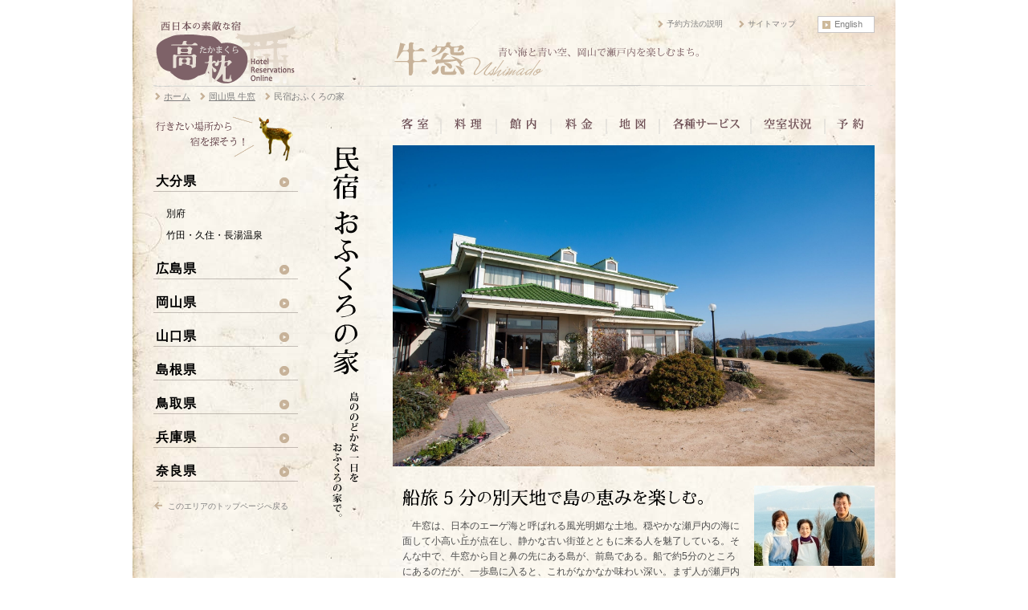

--- FILE ---
content_type: text/html
request_url: https://www.gambo-ad.com/hotel/?ar=31&id=283
body_size: 8643
content:
<!DOCTYPE html PUBLIC "-//W3C//DTD XHTML 1.0 Strict//EN" "http://www.w3.org/TR/xhtml1/DTD/xhtml1-strict.dtd">
<html xmlns="http://www.w3.org/1999/xhtml" xml:lang="ja" lang="ja">
<head>
	<meta http-equiv="content-type" content="text/html; charset=utf-8" />
	<meta http-equiv="content-script-type" content="text/javascript" />
	<meta http-equiv="content-style-type" content="text/css" />
			<meta name="keywords" content="民宿おふくろの家,牛窓,前島,客室,料理,館内施設,地図,サービス,予約" />
				<meta name="description" content="このホームページは岡山県牛窓（瀬戸内市）の前島にある、民宿おふくろの家を紹介しています。 宿泊プランをはじめ、客室、料理やお風呂等の詳細な情報を掲載し、ネット予約も可能です。" />
		<link rel="SHORTCUT ICON" href="../images/fav.ico" />
	<title>民宿おふくろの家｜牛窓／西日本の素敵な宿・高枕(たかまくら)</title>
	<!-- Google Tag Manager -->
<script>(function(w,d,s,l,i){w[l]=w[l]||[];w[l].push({'gtm.start':
new Date().getTime(),event:'gtm.js'});var f=d.getElementsByTagName(s)[0],
j=d.createElement(s),dl=l!='dataLayer'?'&l='+l:'';j.async=true;j.src=
'https://www.googletagmanager.com/gtm.js?id='+i+dl;f.parentNode.insertBefore(j,f);
})(window,document,'script','dataLayer','GTM-WK5JSJM');</script>
<!-- End Google Tag Manager -->
	<link rel="stylesheet" href="../css/base.css?1763001090" type="text/css" media="screen,print" />
	<link rev="made" href="mailto:info@gambo-ad.com" />
	<link rel="index" href="https://www.gambo-ad.com" />
			<!--
<link rel="stylesheet" href="../css/lightbox.css" type="text/css" media="screen" />
<script src="../js/prototype.js" type="text/javascript"></script>
<script src="../js/scriptaculous.js?load=effects,builder" type="text/javascript"></script>
<script src="../js/lightbox.js" type="text/javascript"></script>
-->
				<script type="text/javascript" src="../js/smartRollover.js"></script>
	<script type="text/javascript" src="../js/accordion.js"></script>
		
	<body>
<!-- Google Tag Manager (noscript) -->
<noscript><iframe src="https://www.googletagmanager.com/ns.html?id=GTM-WK5JSJM"
height="0" width="0" style="display:none;visibility:hidden"></iframe></noscript>
<!-- End Google Tag Manager (noscript) -->
<div id="fb-root"></div>
<script>(function (d, s, id) {
		var js, fjs = d.getElementsByTagName(s)[0];
		if (d.getElementById(id)) return;
		js = d.createElement(s);
		js.id = id;
		js.src = "//connect.facebook.net/ja_JP/sdk.js#xfbml=1&version=v2.8";
		fjs.parentNode.insertBefore(js, fjs);
	}(document, 'script', 'facebook-jssdk'));</script>

<div id="top"><img src="../images/spacer.gif" width="1" height="1" alt="top" /></div>
<div id="wrapper">
	<div id="logo2">
		<a href="../" onmouseover="document.getElementById('gohome').style.visibility = 'visible';" onmouseout="document.getElementById('gohome').style.visibility = 'hidden';"><img src="../images/title.png" width="180" height="86" alt="西日本の素敵な宿・高枕" class="imgtop" /></a>
	</div>
	<div id="fnct-link2">
		<div id="func-link">
			<p><a href="https://www.gambo-ad.com/english/" class="langBtn">English</a></p>
			<ul>
				<li><a href="../sitemap/">サイトマップ</a></li>
				<li><a href="../guide/">予約方法の説明</a></li>
			</ul>
			<div class="divclose"><img src="../images/spacer.gif" width="1" height="1" alt="sp" class="imgtop" /></div>
		</div>
		<div id="gohome">ホームへ戻る</div>
		<div class="divclose"><img src="../images/spacer.gif" width="1" height="1" alt="sp" class="imgtop" /></div>
					<div><a href="../area.php?ar=31"><img src="../upload/areaimg/area-name1_31.png" width="718" height="64" alt="牛窓　青い海と青い空、岡山で瀬戸内を楽しむまち。" class="imgtop" /></a></div>
			</div>
	<div class="divclose"><img src="../images/spacer.gif" width="1" height="1" alt="sp" class="imgtop" /></div>
	<div id="head-ul"><img src="../images/spacer.gif" width="1" height="1" alt="sp" class="imgtop" /></div>
<div id="head-under">
  <div>
    	<div class="container">

		<ol class="breadcrumb " itemscope itemtype="http://schema.org/BreadcrumbList">
			<li itemprop="itemListElement" itemscope itemtype="http://schema.org/ListItem">
				<a itemprop="item" href="/">
					<span itemprop="name">ホーム</span>
				</a>
				<meta itemprop="position" content="1" />
			</li>
												<li itemprop="itemListElement" itemscope itemtype="http://schema.org/ListItem">
						<a itemprop="item" href="../area.php?ar=31">
							<span itemprop="name">岡山県&nbsp;牛窓</span>
						</a>
						<meta itemprop="position" content="2" />
					</li>
																<li itemprop="itemListElement" itemscope itemtype="http://schema.org/ListItem">
						<span itemprop="name">民宿おふくろの家</span>
						<meta itemprop="position" content="3" />
					</li>
									</ol>
	</div>
	  </div>
</div>

<!-- headerEND -->

<!-- left -->
<div id="left">

	<div style="margin-bottom: 10px;">
	<img src="../images/shikaimg.png" width="180" height="61" alt="行きたい場所から宿を探そう" class="imgtop">
</div>
<div id="area-navi">

	<dl class="accordion" id="slider_new">
					<dt><a>大分県</a></dt>
			<dd>
				<ul class="area-navi2">
												<li><a href="../area.php?ar=38">別府</a></li>
														<li><a href="../area.php?ar=39">竹田・久住・長湯温泉</a></li>
											</ul>
			</dd>

						<dt><a>広島県</a></dt>
			<dd>
				<ul class="area-navi2">
												<li><a href="../area.php?ar=1">宮島・広島</a></li>
														<li><a href="../area.php?ar=2">尾道・しまなみ海道</a></li>
														<li><a href="../area.php?ar=30">安芸灘とびしま海道・竹原</a></li>
														<li><a href="../area.php?ar=40">世羅</a></li>
														<li><a href="../area.php?ar=4">鞆の浦</a></li>
														<li><a href="../area.php?ar=3">庄原・帝釈峡</a></li>
														<li><a href="../area.php?ar=42">北広島・八幡高原</a></li>
											</ul>
			</dd>

						<dt><a>岡山県</a></dt>
			<dd>
				<ul class="area-navi2">
												<li><a href="../area.php?ar=16">倉敷</a></li>
														<li id="here"><a href="../area.php?ar=31">牛窓</a>
								<ul class="area-navi3">
																				<li>牛窓・前島</li>
											<ul class="area-navi4">
																										<li id="here2">
															<a href="../hotel/index.php?ar=31&amp;id=283">民宿おふくろの家</a>
														</li>
																									</ul>
																			</ul>
							</li>
														<li><a href="../area.php?ar=17">備前・日生</a></li>
														<li><a href="../area.php?ar=18">湯原温泉・蒜山高原</a></li>
														<li><a href="../area.php?ar=19">湯郷温泉</a></li>
														<li><a href="../area.php?ar=20">奥津温泉</a></li>
														<li><a href="../area.php?ar=32">久米南</a></li>
											</ul>
			</dd>

						<dt><a>山口県</a></dt>
			<dd>
				<ul class="area-navi2">
												<li><a href="../area.php?ar=8">岩国・錦帯橋</a></li>
														<li><a href="../area.php?ar=10">周防大島</a></li>
														<li><a href="../area.php?ar=9">山口湯田温泉</a></li>
														<li><a href="../area.php?ar=11">萩</a></li>
														<li><a href="../area.php?ar=13">長門湯本温泉</a></li>
														<li><a href="../area.php?ar=14">俵山温泉</a></li>
														<li><a href="../area.php?ar=34">山陽小野田</a></li>
														<li><a href="../area.php?ar=15">下関</a></li>
														<li><a href="../area.php?ar=37">川棚温泉（下関）</a></li>
														<li><a href="../area.php?ar=36">きくがわ温泉（下関）</a></li>
											</ul>
			</dd>

						<dt><a>島根県</a></dt>
			<dd>
				<ul class="area-navi2">
												<li><a href="../area.php?ar=7">出雲玉造温泉</a></li>
														<li><a href="../area.php?ar=33">さぎの湯温泉・足立美術館</a></li>
														<li><a href="../area.php?ar=41">大根島</a></li>
														<li><a href="../area.php?ar=25">美保関</a></li>
														<li><a href="../area.php?ar=12">津和野</a></li>
														<li><a href="../area.php?ar=28">温泉津温泉・石見銀山</a></li>
														<li><a href="../area.php?ar=6">有福温泉</a></li>
														<li><a href="../area.php?ar=26">美又温泉・荒磯温泉</a></li>
														<li><a href="../area.php?ar=43">邑南（おおなん）</a></li>
											</ul>
			</dd>

						<dt><a>鳥取県</a></dt>
			<dd>
				<ul class="area-navi2">
												<li><a href="../area.php?ar=21">大山・皆生温泉</a></li>
														<li><a href="../area.php?ar=22">三朝温泉・関金温泉</a></li>
											</ul>
			</dd>

						<dt><a>兵庫県</a></dt>
			<dd>
				<ul class="area-navi2">
												<li><a href="../area.php?ar=23">赤穂</a></li>
											</ul>
			</dd>

						<dt><a>奈良県</a></dt>
			<dd>
				<ul class="area-navi2">
												<li><a href="../area.php?ar=24">奈良</a></li>
														<li><a href="../area.php?ar=35">吉野山</a></li>
											</ul>
			</dd>

				</dl>

</div>

<p id="back1"><a href="../area.php?ar=31">このエリアのトップページへ戻る</a></p>





</div>

<!--Subcenter-->
<div id="sub-center"><!-- 716 -->

	<!--誘客促進バナ-->
	<!--誘客促進バナ 20230703 一旦終了-->
	<!--誘客促進バナEND-->

			<div id="subnavi-btn">
			<a href="./room.php?ar=31&amp;id=283" title="客室"><img src="../images/acm-tab1_off.png" alt="客室" class="imgtop" /></a><img src="../images/sep.gif" width="2" height="22" alt="sp" class="imgtop" /><!--
			--><a href="./foods.php?ar=31&amp;id=283" title="料理"><img src="../images/acm-tab3_off.png" alt="料理" class="imgtop" /></a><img src="../images/sep.gif" width="2" height="22" alt="sp" class="imgtop" /><!--
			--><a href="./facilities.php?ar=31&amp;id=283" title="館内"><img src="../images/acm-tab2_off.png" alt="館内" class="imgtop" /></a><img src="../images/sep.gif" width="2" height="22" alt="sp" class="imgtop" /><!--
			--><a href="./price.php?ar=31&amp;id=283" title="料金"><img src="../images/acm-tab4_off.png" alt="料金" class="imgtop" /></a><img src="../images/sep.gif" width="2" height="22" alt="sp" class="imgtop" /><!--
			--><a href="./location.php?ar=31&amp;id=283" title="地図"><img src="../images/acm-tab5_off.png" alt="地図" class="imgtop" /></a><img src="../images/sep.gif" width="2" height="22" alt="sp" class="imgtop" /><!--
			--><a href="./service.php?ar=31&amp;id=283" title="各種サービス"><img src="../images/acm-tab6_off.png" alt="各種サービス" class="imgtop" /></a><img src="../images/sep.gif" width="2" height="22" alt="sp" class="imgtop" /><!--
			--><a href="./avail.php?ar=31&amp;id=283" title="空室状況"><img src="../images/acm-tab7_off.png" alt="空室状況" class="imgtop" /></a><img src="../images/sep.gif" width="2" height="22" alt="sp" class="imgtop" /><!--
			--><a href="./reserve.php?ar=31&amp;id=283" title="予約"><img src="../images/acm-tab8_off.png" alt="予約" class="imgtop" /></a>
		</div>
		<div class="divclose"><img src="../images/spacer.gif" width="1" height="1" alt="sp" class="imgtop" /></div>

	<div class="divclose"><img src="../images/spacer.gif" width="1" height="1" alt="sp" class="imgtop"></div>

	<div id="fc-name">
		<a href="./index.php?ar=31&amp;id=283"><img src="../upload/hotels/yado-name_283.png" width="116" height="465" alt="おふくろの家　島ののどかな一日をおふくろの家で。" class="imgtop" /></a>
	</div>
	<div class="center-box">
		<p class="sub-mainimg">
							<img src="../upload/hotels/yado-topimg_283l.jpg" width="600" alt="おふくろの家　島ののどかな一日をおふくろの家で。" class="imgtop" />
					</p>

		<div id="sub-maincopy1">
							<p style="margin-bottom:11px;"><img src="../upload/hotels/yado-copy1_283.png" width="390" height="30" alt="船旅5分の別天地で島の恵みを楽しむ。" class="imgtop" /></p>
							<p id="sub-copy1">　牛窓は、日本のエーゲ海と呼ばれる風光明媚な土地。穏やかな瀬戸内の海に面して小高い丘が点在し、静かな古い街並とともに来る人を魅了している。そんな中で、牛窓から目と鼻の先にある島が、前島である。船で約5分のところにあるのだが、一歩島に入ると、これがなかなか味わい深い。まず人が瀬戸内の風景のように穏やかで優しい。島は平坦でなく、小高い丘がたくさんある。その丘の上に建っているのが「おふくろの家」。<br >　宿の玄関に入る前に、まず目に飛び込んだのは小豆島で、そこから西に四国本土が見え、遠く平らな山の屋島が見える。おもわず奇麗な風景だと見入ってしまった。これが部屋から見えるのは想像に難しくなく、これだけでも来た意味がある。「こんにちは。」と挨拶してもしばらく誰も出てこないので、周囲を見ると縁側の廊下でおばあちゃんが小春日和の温かさの中で、こっくりこっくりと、うたた寝をしている。申し訳なく思ったがおばあちゃんを起こしてチェックインした。<br >　優しく出迎えてくれた、女将と主人。おばあちゃんは聞けば大女将だったようで少し笑ってしまった。ひとつひとつの様子、情景がだんだん心をほぐしてくれるのが実感できる。<br >　そしてクライマックスの夕食。魚の鮮度が良いのは当然で、家庭的なやさしい味付けの料理。鯛の唐揚げや、ままかりの酢漬けはリクエストがあるこの宿の名物料理で美味しい。そこに自家栽培の島野菜が加えられ、素材の味を生かした料理を肴に酒も弾む。<br >寝る前に海を見ると月夜で、ほとんど人工の光は周辺にないが、それがかえって月の明るさを感じさせ、海面に月光が反射する様子は凛として清々しい景色である。<br >　翌朝は朝日で目覚め、ほぼ一年中見られるという。チェックアウトの時に女将のことが忘られない。「何もないところにわざわざ足を運んでいただき、そんな中で色々な人と出会え、心が通じた時は宿をやって良かったと思える瞬間です。」ここの宿はわざわざ人がくる磁力みたいなものを皆感じているのかもしれない。</p>

							<script type="text/javascript" src="../js/jquery-1.9.0.min.js"></script>
				<script type="text/javascript" src="../fancybox/jquery.fancybox.js?v=2.1.5"></script>
				<link rel="stylesheet" type="text/css" href="../fancybox/jquery.fancybox.css?v=2.1.5" media="all" />
				<script type="text/javascript"><!--このサイトはprototype使用しています-->
					jQuery.noConflict();
					var j$ = jQuery;
				</script>
				<script type="text/javascript">
					//fancybox
					j$(document).ready(function () {
						j$('.fancybox').fancybox();
					});
				</script>

				<p class="lightview-txt">
					<a class="fancybox" href="../upload/hotels/yado-preview_283-0.jpg" data-fancybox-group="gallery" title="民宿おふくろの家の魅力（フォトギャラリー）">民宿おふくろの家						の魅力を、クリックしてご覧下さい。（フォトギャラリー）</a>
				</p>
				<div class="lightview-imglist">
												<a class="fancybox" href="../upload/hotels/yado-preview_283-1.jpg" data-fancybox-group="gallery" title="民宿おふくろの家の魅力（フォトギャラリー）"></a>
														<a class="fancybox" href="../upload/hotels/yado-preview_283-2.jpg" data-fancybox-group="gallery" title="民宿おふくろの家の魅力（フォトギャラリー）"></a>
														<a class="fancybox" href="../upload/hotels/yado-preview_283-3.jpg" data-fancybox-group="gallery" title="民宿おふくろの家の魅力（フォトギャラリー）"></a>
														<a class="fancybox" href="../upload/hotels/yado-preview_283-4.jpg" data-fancybox-group="gallery" title="民宿おふくろの家の魅力（フォトギャラリー）"></a>
											</div>
				
			<p class="rsvbtn1"><a href="./reserve.php?ar=31&amp;id=283" class="rsvBtn">この宿を予約する</a></p>
			<ul class="rate-supli clearfix">
				<li><a href="./avail.php?ar=31&amp;id=283">空室状況を調べる</a></li>
				<li><a href="https://www.gambo-ad.com/hotel/inquiry.php?ar=31&amp;id=283">この宿に関する問い合わせをする</a></li>
			</ul>

			<dl style="margin:0px; padding: 15px 0px 0px 13px;" class="clearfix">
				<dd style="float:left; margin-right:10px;">
					<div class="fb-like" data-href="https://www.gambo-ad.com/hotel/index.php?ar=31&amp;id=283" data-width="130" data-layout="button_count" data-action="like" data-size="small" data-show-faces="false" data-share="false"></div>
				</dd>
				<dd style="float:left;">
					<a href="http://twitter.com/share" class="twitter-share-button" data-count="none" data-via="takamakuragambo" data-lang="ja">Tweet</a>
					<script type="text/javascript" src="//platform.twitter.com/widgets.js"></script>

				</dd>
			</dl>

		</div>
		<div id="rate-thumb">
							<p><img src="../upload/hotels/yado-thumb1_283.jpg" width="150" alt="民宿おふくろの家の主人、若女将と大女将" class="imgtop" /></p>
								<p style="margin-bottom:0px;">
					<img src="../upload/hotels/yado-thumb2_283.jpg" width="150" alt="料理 / 民宿おふくろの家" class="imgtop" />
				</p>
						</div>
		<div class="divclose"><img src="../images/spacer.gif" width="1" height="1" alt="sp" class="imgtop" /></div>
	</div>
	<div class="divclose"><img src="../images/spacer.gif" width="1" height="1" alt="sp" class="imgtop" /></div>

	<div class="separator"><img src="./images/spacer.gif" width="1" height="1" alt="sp" class="imgtop" /></div>


	<div class="center-box">

						<!-- 客室の～ -->
				<div class="acm-notice">
					<p class="acm-ntclink" class="f12"><a href="./room.php?ar=31&amp;id=283">客室の詳細を見る</a></p>
					<p><img src="./images/acm-tag1.png" width="301" height="21" alt="客室" class="imgtop" /></p>
					<div class="divclose">&nbsp;</div>
				</div>
				<div class="subimg1">
					<a href="./room.php?ar=31&amp;id=283"><img src="../upload/hotelroom/yado-top-intro1_283m.jpg" width="226" alt="客室からの眺め / 民宿おふくろの家" class="imgtop" /></a>
				</div>
				<div class="info-room">
					客室は、7.5畳から18畳和室まであり、少人数からグループでのご宿泊に対応できます。瀬戸の海、小豆島や島々、そして四国本土が見え、穏やかな風景は心を和ませてくれます。また、部屋からは朝日を一年中を通じて望めます。<br ><br >*全館禁煙となっております。				</div>
				<div class="divclose">&nbsp;</div>
										<!-- 料理の～ -->
				<div class="acm-notice">
					<p class="acm-ntclink" class="f12"><a href="./foods.php?ar=31&amp;id=283">料理の詳細を見る</a></p>
					<p><img src="./images/acm-tag3.png" width="301" height="21" alt="料理" class="imgtop" /></p>
					<div class="divclose">&nbsp;</div>
				</div>
				<div class="info-dinner">
					瀬戸内の魚や島野菜の素材を先代からの味付けをベースに、料理をお作りしています。野菜は自家栽培で白菜、キャベツ、かぼちゃやスイカ等、季節のものでもてなします。鯛の唐揚げは、仕入れ状況にもよりますが基本的に一年を通じてお出ししており、当館の名物料理を楽しみにされるお客様も多いです。				</div>
				<div class="info-dinner-img">
					<a href="./foods.php?ar=31&amp;id=283"><img src="../upload/foods/yado-top-intro4_283m.jpg" width="226" alt="料理 / 民宿おふくろの家" class="imgtop" /></a>
				</div>
				<div class="divclose">&nbsp;</div>
											<!-- 館内の～ -->
					<div class="acm-notice">
						<p class="acm-ntclink" class="f12"><a href="./facilities.php?ar=31&amp;id=283">館内の詳細を見る</a></p>
						<p><img src="./images/acm-tag2.png" width="301" height="21" alt="館内" class="imgtop" /></p>
						<div class="divclose">&nbsp;</div>
					</div>
					<div class="subimg1">
						<a href="./facilities.php?ar=31&amp;id=283"><img src="../upload/facilities/yado-top-intro2_283m.jpg" width="226" alt="館内前の庭 / 民宿おふくろの家" class="imgtop" /></a>
					</div>
					<div class="info-room">
						建物は少し高い丘の上にあり、当館の目の前は瀬戸内海が一望できます。					</div>
					<div class="divclose">&nbsp;</div>
							
		
			<div class="acm-notice">
				<p class="acm-ntclink" class="f12"><a href="./price.php?ar=31&amp;id=283">料金の詳細を見る</a></p>
									<p><img src="./images/acm-tag4d.png" width="301" height="21" alt="料金" class="imgtop" /></p>
								<div class="divclose">&nbsp;</div>
			</div>

			<div class="info-rate">
							</div>
			<table border="0" cellspacing="0" cellpadding="0" class="pricetbl3" style="margin-top:0px;">

								<tr>
					<td style="width:194px; width:34%;" class="price-item rline">お一人様料金</td>
					<td style="width:192px;" class="price-item">通常期間<br >（平日・休前日とも）</td>
					<td style="width:192px;" class="price-item">特別期間<br >（4/27～5/6、8/12～8/15、12/29～1/3）</td>
				</tr>
				<tr>
					<td class="price-exp rline">1泊2食付（スタンダード）</td>
					<td>￥12&#44;100</td>
					<td>￥14&#44;300</td>
				</tr>
				<tr>
					<td class="price-exp rline">1泊2食付（ファースト）</td>
					<td>￥15&#44;400</td>
					<td>￥17&#44;600</td>
				</tr>
				<tr>
					<td class="price-exp rline">1泊2食付（デラックス）</td>
					<td>￥18&#44;700</td>
					<td>￥20&#44;900</td>
				</tr>
				<tr>
					<td class="price-exp rline">お子様料金</td>
					<td style="text-align: left;" colspan="2">・小学生：￥8&#44;800<br >・幼児：￥6&#44;600<br >・お布団もお食事も必要でない場合：￥1&#44;100</td>
				</tr>
				<!--
				<tr><td class="rline btmline">&nbsp;</td>
				<td class="btmline">&nbsp;</td>
				<td class="btmline">&nbsp;</td>
				</tr>
-->
			</table>
			<!-- <div style="text-align:right; width:580px; color:#555555;">(単位：円)</div> -->

						<div class="acm-notice">
				<p class="acm-ntclink" class="f12"><a href="./service.php?ar=31&amp;id=283">各種サービスの詳細を見る</a></p>
				<p><img src="./images/acm-tag5.png" width="301" height="21" alt="各種サービス" class="imgtop" /></p>
				<div class="divclose">&nbsp;</div>
			</div>

			<table border="0" cellspacing="0" cellpadding="0" class="pricetbl2">
										<tr>
							<td style="width:4%;"><img src="../images/chk.gif" width="14" height="14" alt="チェック" class="icon" /></td>
							<td style="width:29%;">部屋での食事</td>
							<td style="width:80%;">ご夕食は、基本的にお部屋でお召し上がり頂きます。（場合により広間となります。）朝食は広間となります。</td>
						</tr>
												<tr>
							<td style="width:4%;">&nbsp;</td>
							<td style="width:29%;">クレジットカード</td>
							<td style="width:80%;">&nbsp;</td>
						</tr>
												<tr>
							<td style="width:4%;"><img src="../images/chk.gif" width="14" height="14" alt="チェック" class="icon" /></td>
							<td style="width:29%;">駐車場</td>
							<td style="width:80%;">20台</td>
						</tr>
												<tr>
							<td style="width:4%;"><img src="../images/chk.gif" width="14" height="14" alt="チェック" class="icon" /></td>
							<td style="width:29%;">送迎</td>
							<td style="width:80%;">前島フェリー乗り場まで送迎します。</td>
						</tr>
												<tr>
							<td style="width:4%;"><img src="../images/chk.gif" width="14" height="14" alt="チェック" class="icon" /></td>
							<td style="width:29%;">洗顔セット</td>
							<td style="width:80%;">歯ブラシ、フェイスタオル、石鹸、コップ</td>
						</tr>
												<tr>
							<td style="width:4%;"><img src="../images/chk.gif" width="14" height="14" alt="チェック" class="icon" /></td>
							<td style="width:29%;">バスセット</td>
							<td style="width:80%;">バスタオル、浴衣</td>
						</tr>
												<tr>
							<td style="width:4%;"><img src="../images/chk.gif" width="14" height="14" alt="チェック" class="icon" /></td>
							<td style="width:29%;">貸し出し品</td>
							<td style="width:80%;">将棋・トランプ（無料）</td>
						</tr>
									</table>

			
			<div class="acm-notice">
		<p class="chkmark" class="f10">&nbsp;</p>
		<p><img src="../upload/hotels/yado-gaiyotag_283.png" width="301" height="21" alt="民宿おふくろの家について" class="imgtop" /></p>
		<div class="divclose">&nbsp;</div>
	</div>

	<table border="0" cellpadding="0" cellspacing="0" style="width:600px; margin:0px;">
		<tr>
			<td class="info-outline">
				<p>【収容人数】　40人<br >【客室数】　和室 11<br >【料金（1泊2食付）】　12&#44;100円～<br >【ロケーション】　邑久・牛窓ICから車20分<br >チェックイン　16時、チェックアウト 10時</p>
			</td>
			<td class="info-outline2">
				<p><img src="../upload/hotels/yado-btmlogo_283.png" alt="民宿おふくろの家" class="imgtop" /></p>
				<p>〒701-4302<br >岡山県瀬戸内市牛窓町牛窓6051</p>
			</td>
		</tr>
	</table>


	<!--			<p class="info-supli">ご予約はメールによる受付のみとなっております。悪しからず、ご了承下さい。</p>-->
			<p class="info-rsvbtn"><a href="../hotel/reserve.php?ar=31&amp;id=283" class="rsvBtn">この宿を予約する</a></p>
		<div class="btm-supli">
		<ul>
			<li><a href="./location.php?ar=31&amp;id=283">地図を見る</a></li>
			<li><a href="./avail.php?ar=31&amp;id=283">空室状況を調べる</a></li>
			<li><a href="../hotel/inquiry.php?ar=31&amp;id=283">この宿に関する問い合わせをする</a></li>
		</ul>
		<div class="divclose">&nbsp;</div>
	</div>

			<div class="pgtop"><img src="../images/arw3.gif" width="15" height="12" alt="↑" class="icon" /><a href="#top">このページのトップへ戻る</a></div>

	</div>
	<div class="divclose">&nbsp;</div>


</div>
<div class="divclose"><img src="../images/spacer.gif" width="1" height="1" alt="sp" class="imgtop" /></div>

</div>


<div id="footer">
	<div id="btmlogo"><a href="../outline/"><img src="../images/btmlogo.png" width="176" height="69" alt="Hotel Reservation Online.Take off for a trip. office GAMBO" class="imgtop" /></a></div>
	<div id="btm-main">
		<p class="btmtxt">高枕は、西日本の地方にある素敵な宿を、美しい風景と共にみなさまにご紹介します。どの宿もインターネットから予約できます。<br />サイト企画運営･取材　オフィスガンボ</p>
		<div id="ft-link">
			<ul>
			<li><a href="../outline/">会社案内</a></li>
			<li><a href="../privacypolicy/">個人情報の取り扱いについて</a></li>
			<li><a href="../agreement/">ご利用規約</a></li>
			</ul>
			<div class="divclose">&nbsp;</div>
		</div>
		<div id="copyright">Copyright Office GAMBO All right Reserved.</div>
		<div class="divclose">&nbsp;</div>
	</div>
	<div class="divclose">&nbsp;</div>
</div>

<script type="text/javascript">
<!--
var slider1=new accordion.slider("slider1");
slider1.init("slider_new",0,"open");
-->
</script>

</body>
</html>


--- FILE ---
content_type: application/javascript
request_url: https://www.gambo-ad.com/js/accordion.js
body_size: 559
content:
var accordion=function(){
	var tm=sp=5; //�W�J�X�s�[�h
	function slider(n){
		this.nm=n;
		this.arr=[]
	}

	slider.prototype.init=function(t,c,k){
		var a,h,s,l,i;
		a=document.getElementById(t);
		this.sl=k?k:'';
		h=a.getElementsByTagName('dt');
		s=a.getElementsByTagName('dd');
		this.l=h.length;
		for(i=0;i<this.l;i++){
			var d=h[i]; this.arr[i]=d; d.onclick=new Function(this.nm+'.pro(this)');
				if(c==i){
					d.className=this.sl
				}
			}
		l=s.length;
		for(i=0;i<l;i++){
			var d=s[i];
			d.mh=d.offsetHeight;
			if(c!=i){
				d.style.height=0;
				d.style.display='none'
			}
		}
	}
	slider.prototype.pro=function(d){
		for(var i=0;i<this.l;i++){
			var h=this.arr[i], s=h.nextSibling;
			s=s.nodeType!=1?s.nextSibling:s;
			clearInterval(s.tm);
			if(h==d&&s.style.display=='none'){
				s.style.display='';
				su(s,1);
				h.className=this.sl
			}else if(h==d&&s.style.display==''){
				su(s,-1);
				h.className='';
			}
		}
	}
	function su(c,f){
		c.tm=setInterval(function(){sl(c,f)},tm)}
	function sl(c,f){
		var h=c.offsetHeight, m=c.mh, d=f==1?m-h:h; c.style.height=h+(Math.ceil(d/sp)*f)+'px';
//		c.style.opacity=h/m; c.style.filter='alpha(opacity='+h*100/m+')';
		if(f==1&&h>=m){
			clearInterval(c.tm)
		}else if(f!=1&&h==1){
			c.style.display='none';
			clearInterval(c.tm)
		}
	}
	return{slider:slider}
}();